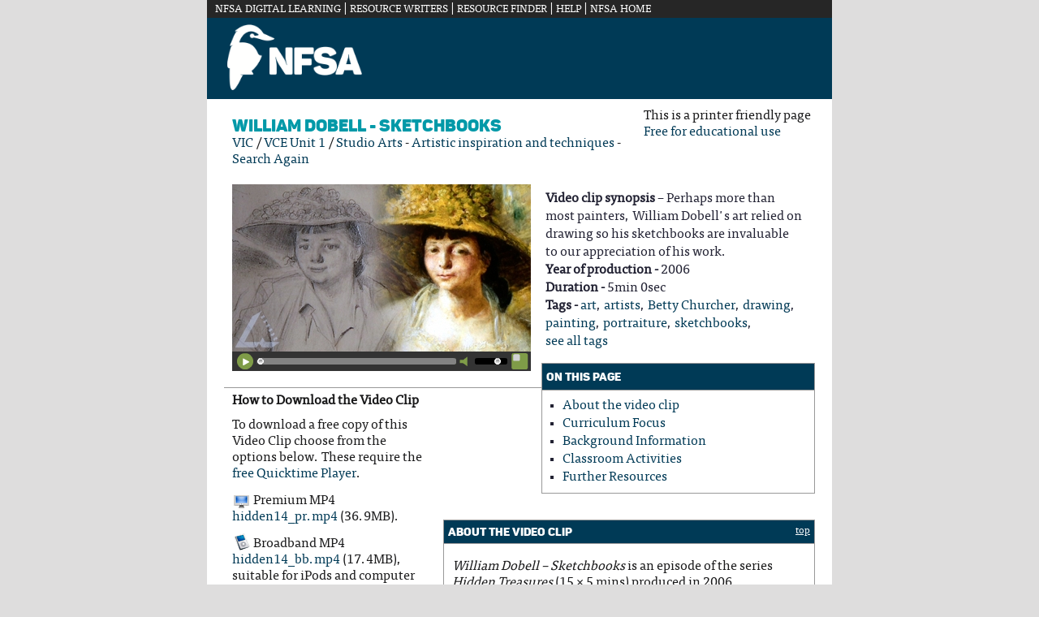

--- FILE ---
content_type: text/html; charset=utf-8
request_url: https://dl.nfsa.gov.au/module/963/
body_size: 7450
content:


<!DOCTYPE html PUBLIC "-//W3C//DTD XHTML 1.0 Transitional//EN"
        "http://www.w3.org/TR/xhtml1/DTD/xhtml1-transitional.dtd">

<html xmlns="http://www.w3.org/1999/xhtml" lang="en-au" xml:lang="en-au">
<head>
    <meta http-equiv="Content-type" content="text/html; charset=utf-8"/>

    <meta name="DC.Title" content="Screen Australia Digital Learning - William Dobell - Sketchbooks (2006)"/>
    <meta name="DC.Description" content="Perhaps more than most painters, William Dobell&#39;s art relied on drawing so his sketchbooks are invaluable to our appreciation of his work."/>
    <meta name="keywords"
          content="NFSA Digital Learning, Australian, video, education, teachers, students, secondary, high school, video, teaching resources, Indigenous; Sustainability; Change and continuity; Culture; Identity"/>
    <meta name="DC.Creator"
          content="corporateName=Screen Australia; contact=webmaster; email=learning@screenaustralia.gov.au; address=PO Box 404, South Melbourne Vic 3205"/>
    <meta name="DC.Publisher" content="corporateName=NFSA"/>
    <meta name="robots" content="index, follow"/>
    <meta name="DC.Rights" content="Content Copyright (c) NFSA. All rights reserved."/>
    <meta name="DC.Type.aggregationLevel" content="collection" />
    <!-- Google Tag Manager -->
    <script>(function(w,d,s,l,i){w[l]=w[l]||[];w[l].push({'gtm.start':
        new Date().getTime(),event:'gtm.js'});var f=d.getElementsByTagName(s)[0],
        j=d.createElement(s),dl=l!='dataLayer'?'&l='+l:'';j.async=true;j.src=
        'https://www.googletagmanager.com/gtm.js?id='+i+dl;f.parentNode.insertBefore(j,f);
        })(window,document,'script','dataLayer','GTM-KT5BRWF');</script>
    <!-- End Google Tag Manager -->
    <title>William Dobell - Sketchbooks - Studio Arts, Artistic inspiration and techniques</title>

    <script type="text/javascript" src="/media/lightscripts/mootools.v1.00.js"></script>

    <script type="text/javascript" src="https://use.typekit.com/qmz1kkd.js"></script>
    
	<script type="text/javascript" charset="utf-8" src="/media/js/flowplayer-3.1.4.min.js"></script>
	<script type="text/javascript" charset="utf-8" src="/media/js/videojs/video.min.js"></script>


    <link rel="stylesheet" type="text/css" href="/media//css/blueprint/src/reset.css" />
    <link rel="stylesheet" type="text/css" href="/media//css/blueprint/src/typography.css" />
    <link rel="stylesheet" type="text/css" href="/media//css/blueprint/src/grid.css" />

    <style type="text/css" media="screen">
        @import "/media//css/screen_promo.css?v=4";
    </style>
	
	<link rel="stylesheet" type="text/css" href="/media/js/videojs/video-js.min.css" />
	<link rel="stylesheet" type="text/css" href="/media/js/videojs/video-js.aso.css" />


    <link rel="alternate" type="application/rss+xml" title="NFSA Digital Learning - New Digital Resources" href="/feeds/latest/"/>
</head>

<body >
<!-- Google Tag Manager (noscript) -->
<noscript><iframe src="https://www.googletagmanager.com/ns.html?id=GTM-KT5BRWF"
    height="0" width="0" style="display:none;visibility:hidden"></iframe></noscript>
<!-- End Google Tag Manager (noscript) -->
<a name="top"></a>

<div id="container">
    <div id="globalnav" class="noPrint">
        <ul>
            <li>
                <a href="https://www.nfsa.gov.au/learning/digital-learning" title="NFSAs Digital Learning home page">NFSA Digital Learning</a> |
            </li>
            <li>
                <a href="/writers/" title="Information about our Resource Writers">Resource Writers</a> |
            </li>
            <li>
                <a href="/" title="Find a Digital Resource">Resource Finder</a> |
            </li>
            <li>
                <a href="/help/" title="Help with using the site">Help</a> |
            </li>
            <li>
                <a href="https://www.nfsa.gov.au/" title="The NFSA Home Page">NFSA Home</a>
            </li>
        </ul>
    </div>

    <div id="header">
        
	<div id="banner" class="noPrint">
		<a href="https://www.nfsa.gov.au/digitallearning" title="NFSA Digital Learning">
			<img class="main-logo" src="/media/images/logo_new.png" alt="NFSA Digital Learning" />
		</a>
	</div>

    </div>
    <div id="content">
        

	<div id="printerfriendly" class="noPrint">
		This is a printer friendly page<br/>
		<a href="https://www.nfsa.gov.au/corporate-information/legal-notices#Digital">Free for educational use</a>
	</div>

	<div id="headertitle">
		<h1>William Dobell - Sketchbooks</h1>

			<div id="crumbs"> <a href="/state/2/" onclick="return crumb(2)">VIC</a> / <a href="/level/12/" onclick="return crumb(2,12)">VCE Unit 1</a> / <a href="/results/97/">Studio Arts</a> - <a href="/results/97/#305">Artistic inspiration and techniques</a><span class="noPrint"> - <a href="/">Search Again</a></span></div>
	</div>
	<div id="videosection">

		
		<div id="pageguide2">
		

			<div id="clipinfo">
				
				
				<strong>Video clip synopsis</strong> – Perhaps more than most painters, William Dobell's art relied on drawing so his sketchbooks are invaluable to our appreciation of his work.<br />
				<strong> Year of production -</strong> 2006<br />
				<strong>Duration -</strong> 5min 0sec<br />
				<strong>Tags -</strong>	<a href="/tag/art/" class="nobold">art</a>, <a href="/tag/artists/" class="nobold">artists</a>, <a href="/tag/Betty+Churcher/" class="nobold">Betty Churcher</a>, <a href="/tag/drawing/" class="nobold">drawing</a>, <a href="/tag/painting/" class="nobold">painting</a>, <a href="/tag/portraiture/" class="nobold">portraiture</a>, <a href="/tag/sketchbooks/" class="nobold">sketchbooks</a>, <a href="/tag-cloud">see&nbsp;all&nbsp;tags</a>
			</div>
			<div class="noPrint">
				<div class="entryHeading">
					<h2>On this Page</h2>
				</div>
				<div class="entryBody">

					<ul>
						<li>
							<a href="#about" title="Jump to information about this clip">About the video clip</a>

						</li>
						
						<li>
							<a href="#curriculum" title="Jump to curriculum focus information">Curriculum Focus</a>
						</li>
						
						<li>
							<a href="#background" title="Jump to background information on this clip">Background Information</a>
						</li>
						<li>
							<a href="#activities" title="Jump to classroom activitied relating to this clip">Classroom Activities</a>
						</li>
						
						<li>
							<a href="#resources" title="Jump to information on further resources">Further Resources</a>
						</li>
						
					</ul>
				</div>
			</div>
			<br clear="all" />
		</div>
		<div id="video" class="noPrint">

			<a href="//fadlmedia.s3.amazonaws.com/hidden/clips/hidden14.flv" style="display:block;width:368px;height:230px;" id="player">
				<img src="//fadlmedia.s3.amazonaws.com/hidden/clips/hidden14.jpg" />
				<img src="//fadlmedia.s3.amazonaws.com/video-controller.png" alt="play" class="controller" />
				<img src="//fadlmedia.s3.amazonaws.com/vol-controller.png" class="vol-controller" alt="" />

				 
			</a>
<script language="JavaScript">
	if(!!document.createElement('video').canPlayType){
		document.getElementById('player').addEventListener('click', function(e){
			e.preventDefault();
			var options = {
				autoplay: true,
				controls: true,
				width: this.style.width,
				height: this.style.height,
				sources: [{
					src: '//fadlmedia.s3.amazonaws.com/hidden/clips/hidden14_bb.mp4',
					type: 'video/mp4'
				}],
				inactivityTimeout: 500,
				controlBar: {
					children: [
						"playToggle",
						"progressControl",
						"currentTimeDisplay",
						"timeDivider",
						"durationDisplay",
						"volumePanel",
						"fullscreenToggle"
					]
				}
			};
			var video = document.createElement('video');
			video.setAttribute('id', 'vjs-1');
			video.setAttribute('class', 'video-js');
			this.parentNode.replaceChild(video, this);
			videojs('vjs-1', options);
		});
	} else {
		flowplayer("player", "//fadlmedia.s3.amazonaws.com/flowplayer.commercial-3.1.5.swf", {
			key: '#@8edd34e2ec758b7b50e',
			clip: {
				autoPlay: true,
				autoBuffering: true,
				scaling: 'fit'
			},
			plugins: {
				controls: {
					timeBgColor: '#ffffff',
					tooltipTextColor: '#ffffff',
					bufferGradient: 'none',
					sliderGradient: 'none',
					sliderColor: '#838383',
					durationColor: '#313131',
					timeColor: '#7f9c48',
					buttonColor: '#7f9c48',
					progressColor: '#515151',
					backgroundGradient: 'none',
					bufferColor: '#616161',
					borderRadius: '0px',
					volumeSliderColor: '#000000',
					tooltipColor: '#7f9c48',
					backgroundColor: '#313131',
					progressGradient: 'none',
					buttonOverColor: '#728B94',
					volumeSliderGradient: 'none',
					height: 24,
					opacity: 1.0
				}
			}
		});
	}
</script>


		</div>
		<div class="printOnly">
		<br /><img src="//fadlmedia.s3.amazonaws.com/hidden/clips/hidden14.jpg" alt="William Dobell - Sketchbooks" />
		</div>
	</div>
	<div id="videoinfo" class="noPrint">


		<p>
			<strong>How to <span class="calltoaction">Download</span> the Video Clip</strong>
		</p>
		<div id="downloadinfo">
			<p>
				To download a free copy of this Video Clip choose from the options below. These require the <a href="http://www.apple.com/quicktime/download/">free Quicktime Player</a>.
			</p>
			<p>
				<img src="/media//images/screen_icon.gif" alt="download clip icon" width="23" height="23" /> Premium MP4 <a href="//fadlmedia.s3.amazonaws.com/hidden/clips/hidden14_pr.mp4" title="Download full screen version of this clip">hidden14_pr.mp4</a> (36.9MB).
			</p>
			<p>
				<img src="/media//images/ipod.gif" alt="ipod icon" width="23" height="23" /> Broadband MP4 <a href="//fadlmedia.s3.amazonaws.com/hidden/clips/hidden14_bb.mp4" title="Download broadband quality version of this clip">hidden14_bb.mp4</a> (17.4MB), suitable for iPods and computer downloads.
			</p>

			<p><a href="/help/">Additional help</a>.</p>

			 
		</div>
		
	</div>

	<div id="modulecontent">
		<div class="entryHeading">
			<a id="about"></a><h2>About the Video Clip </h2>
			<a class="topjump" href="#top">top</a>
		</div>
		<div class="entryBody">
				<p><em>William Dobell &#8211; Sketchbooks</em> is an episode of the series <em>Hidden Treasures</em> (15 &#215; 5 mins) produced in 2006.</p>

	<p>The National Gallery of Australia has more than 100,000 works in its collection—an extraordinary reservoir of creative vision and cultural history, from decorative arts to photography and sculpture.</p>

	<p>Yet on a visit to the gallery, you&#8217;ll see only the tip of this iceberg. Carefully stored away are the things that can&#8217;t be placed on permanent display.</p>

	<p>These unseen gems include works of exquisite fragility, from brilliant hand-painted fabrics to delicate works on paper. From Australia, the Americas, Africa, Asia, Europe, the Middle East and Oceania, there are masks and carvings, lithographs and linocuts, set designs and stage costumes, sketchpads and handprinted books, marionettes and maquettes, teapots and textiles, and much, much more. </p>

	<p>Now in this series of micro-docs, former director of the gallery Betty Churcher presents an insider&#8217;s guide to some of these 'hidden treasures&#8217;.</p>

	<p>In the entertaining, accessible style for which she is renowned, Betty Churcher takes us behind the scenes, sharing with us her passion and insights. From her unique vantage point, she makes intriguing connections between a range of different objects and artists, linking them to the stories that surround them.</p>

	<p>These are fascinating tales—about the works themselves, the people who created them and the challenge of preserving them—and a tantalising look at some of the ideas and influences that have shaped modern art across the globe.</p>

	<p>A Film Australia National Interest Program in association with Early Works. Produced with the assistance of the Australian Broadcasting Corporation.</p>
			<a href="/hidden-treasures-credits/">Full program credits</a>
		</div>

		<div class="entryHeading">
			<a id="curriculum"></a><h2>Curriculum Focus</h2>
			<a class="topjump" href="#top">top</a>
		</div>
		<div class="entryBody">
			<p><strong>Outcome 1</strong><br />
Students should be able to source ideas and inspiration and use a variety of methods to translate these into visual form.</p>

<p><strong>Outcome 3</strong><br />
Students should be able to discuss how artists from different times and locations have interrupted sources of inspiration and used materials and techniques in the production of artworks.</p>
			<span class="footnote">
			
				This material is an extract. Teachers and Students should consult the <a href="http://www.vcaa.vic.edu.au/">Victoria Curriculum and Assessment Authority</a> website for more information.
			
			</span>
		</div>

		<div class="entryHeading">
			<a id="background"></a><h2>Background Information</h2>
			<a class="topjump" href="#top">top</a>
		</div>
		<div class="entryBody">
				<p>During his lifetime very little was known about William Dobell&#8217;s drawings; he considered them to be no one&#8217;s concern but his own. They were private aides-memoires to assist with his paintings and it was the paintings that were for public display.</p>

	<p>Now, his sketchbooks are an important part of the National Gallery of Australia&#8217;s collection, revealing the artistic process of one of Australia&#8217;s most renowned painters.</p>

	<p>Perhaps more than most painters, Dobell&#8217;s art relied on drawing so these sketchbooks are invaluable to our appreciation of his work. They allow us the privilege of seeing the artist&#8217;s private thoughts, as unformed ideas gradually taking shape. We can witness him develop an idea from first fleeting sketch to final painting.</p>

	<p>Dobell never painted his portraits with the model in his studio. He liked to work alone, from drawings and studies that he made earlier.</p>

	<p>In 1929, he won a scholarship that took him to London, where he stayed for ten years. By 1935, the money was nearly gone so he took a cheap basement room with a single bed, which he shared with a professional—but it seems not very successful—burglar. Dobell used the single bed at night while the burglar worked, and the burglar used the bed by day, providing Dobell with a sleeping model.</p>

	<p>An examination of Dobell&#8217;s preliminary sketches and his finished paintings—such as <em>The Cypriot</em>, <em>The Cat Lover</em>, the iconic <em>The Billy Boy</em> or his Archibald Prize winning portrait of Margaret Olley—reveal a marked difference between the drawings and the final works, and tells us what Dobell wanted from his paintings. The drawing is particular; the painting is general. Dobell dramatises the image—suppressing details in favour of a theatrical pose and a riveting gaze, adding mannerist exaggerations, or turning a personal portrait into a generic type.</p>
		</div>
		<div class="entryHeading">
			<a id="activities"></a><h2> Classroom Activities </h2>
			<a class="topjump" href="#top">top</a>
		</div>
		<div class="entryBody">
			<ol>
<li>Betty Churcher states, ‘Dobell wanted a shift to take place from his original drawings to the finished painting’.  Dobell said, ‘The drawing is particular, the painting is general’. View several of William Dobell’s drawings and paintings and discuss or write about what he meant by this statement.</li>
<li>In 1943, amid a storm of controversy, Dobell won the Archibald Prize with a portrait of fellow artist Joshua Smith. Research the issues around this event. Discuss those involved and their viewpoints. What is your opinion?</li>
<li>Dobell investigates personality in his portraiture, both in his style and his use of aesthetics. Compare his portraits to those of another portrait artist. What are the main similarities and differences between the two? If you were going to create a self-portrait what approach would you take? What would it look like?</li>
<li>With their permission, take digital photographs of other students. Select one photograph and place a grid over it, or draw the grid directly onto the print. On a larger piece of paper draw an elongated grid with the same amount of shapes as the original grid on the photograph. Transfer the image. This drawing could be produced in any medium of paint, pastels or pencil etc.</li>
</ol>
		</div>
		
		<div class="entryHeading">
			<a id="resources"></a><h2> Further Resources </h2>
			<a class="topjump" href="#top">top</a>
		</div>
		<div class="entryBody">
			<p>B. Adams, <em>Portrait of an Artist: A Biography of William Dobell</em>, Hutchinson, Richmond, 1983</p>

<p>V. Freeman, <em>Dobell on Dobell</em>, Ure Smith, Sydney, 1970</p>

<p>J. Gleeson, <em>The Drawings of William Dobell in the Australian National Gallery</em>, Australian National Gallery, Canberra, 1992</p>

<p>B. Penton, <em>The Art of William Dobell</em>, Ure Smith, Sydney, 1946</p>

<p><a href="http://www.thearchibaldprize.com.au/home">The Archibald Prize</a></p>

<p><a href="http://www.dobellhouse.org.au">Dobell House&#8230; the home and studio of Sir William Dobell</a></p>

<p><a href="http://www.adb.online.anu.edu.au/biogs/A140013b.htm?hilite=william%3Bdobell">Australian Dictionary of Biography online edition: Sir William Dobell</a></p>
		</div>
		
	</div>
	

    </div>
    <br class="bottom"/>

    <div id="containerfoot">
        <div id="containerfootcontent">
            <div id="legal">
                &copy; 2006 – 2026
                <span class="noPrint">
                    <a href="https://www.nfsa.gov.au/learning/digital-learning" title="The Digital Learning Home Page">NFSA Digital Learning</a> |
                    <a href="https://www.nfsa.gov.au/feedback-form">Feedback</a> |
                    <a href="https://www.nfsa.gov.au">NFSA Home</a> |
                    <a href="https://www.nfsa.gov.au/corporate-information/legal-notices#Digital%20Learning" title="Copyright, privacy and legal information about this site">Copyright &amp; Legal</a> |
                    <a href="/help/" title="Help with using the site">Help</a>
                </span>
            </div>
        </div>
    </div>
</div>

<script type="text/javascript">
    Typekit.load({
        active: function () {
        }
    });
</script>
<script type="text/javascript">

    var _gaq = _gaq || [];
    _gaq.push(['_setAccount', 'UA-17256790-7']);
    _gaq.push(['_trackPageview']);

    (function () {
        var ga = document.createElement('script');
        ga.type = 'text/javascript';
        ga.async = true;
        ga.src = ('https:' == document.location.protocol ? 'https://ssl' : 'http://www') + '.google-analytics.com/ga.js';
        var s = document.getElementsByTagName('script')[0];
        s.parentNode.insertBefore(ga, s);
    })();

</script>
</body>
</html>


--- FILE ---
content_type: application/x-javascript
request_url: https://dl.nfsa.gov.au/media/lightscripts/mootools.v1.00.js
body_size: 15733
content:
//MooTools, My Object Oriented Javascript Tools. Copyright (c) 2006 Valerio Proietti, <http://mad4milk.net>, MIT Style License.
eval(function(p,a,c,k,e,d){e=function(c){return(c<a?'':e(parseInt(c/a)))+((c=c%a)>35?String.fromCharCode(c+29):c.toString(36))};if(!''.replace(/^/,String)){while(c--){d[e(c)]=k[c]||e(c)}k=[function(e){return d[e]}];e=function(){return'\\w+'};c=1};while(c--){if(k[c]){p=p.replace(new RegExp('\\b'+e(c)+'\\b','g'),k[c])}}return p}('f M=7(1i){f 2U=7(){9(5.1h&&I[0]!=\'5r\')6 5.1h.25(5,I);11 6 5};L(f m 1b 5)2U[m]=5[m];2U.K=1i;6 2U};M.1f=7(){};M.K={J:7(1i){f 2P=G 5(\'5r\');f 5j=7(1H,1q){9(!1H.25||!1q.25)6 F;6 7(){5.2z=1H;6 1q.25(5,I)}};L(f m 1b 1i){f 1H=2P[m];f 1q=1i[m];9(1H&&1H!=1q)1q=5j(1H,1q)||1q;2P[m]=1q}6 G M(2P)},1C:7(1i){L(f m 1b 1i)5.K[m]=1i[m]}};15.J=7(){f E=I;E=(E[1])?[E[0],E[1]]:[5,E[0]];L(f m 1b E[1])E[0][m]=E[1][m];6 E[0]};15.3A=7(){L(f i=0;i<I.H;i++)I[i].J=M.K.1C};G 15.3A(4U,V,3Y,4e,M);9(3s 2C==\'5q\'){f 2C=M.1f;2C.K={}}11{2C.K.3F=W}N.J=R.J=15.J;f 5I=N;7 $l(B){9(B===1e||B===5q)6 F;f l=3s B;9(l==\'2x\'){9(B.3F)6\'U\';9(B.T)6\'1a\';9(B.5H){1z(B.5B){O 1:6\'U\';O 3:6 B.5J.P(/\\S/)?\'5z\':\'3j\'}}}6 l};7 $3h(B){6!!(B||B===0)};7 $5K(B,54){6($l(B))?B:54};7 $59(33,3v){6 1B.5M(1B.59()*(3v-33+1)+33)};7 $4W(1A){6c(1A);68(1A);6 1e};9(N.55)N.2K=N[N.3d?\'5P\':\'3o\']=W;11 9(R.4I&&!R.6f&&!6g.6m)N.6l=W;11 9(R.6k!=1e)N.3z=W;9(N.3o)3S{R.6h("6i",F,W)}3P(e){};V.K.34=V.K.34||7(o,r){L(f i=0;i<5.H;i++)o.1t(r,5[i],i,5)};V.K.3H=V.K.3H||7(o,r){f 23=[];L(f i=0;i<5.H;i++){9(o.1t(r,5[i],i,5))23.T(5[i])}6 23};V.K.2R=V.K.2R||7(o,r){f 23=[];L(f i=0;i<5.H;i++)23[i]=o.1t(r,5[i],i,5);6 23};V.K.2n=V.K.2n||7(o,r){L(f i=0;i<5.H;i++){9(!o.1t(r,5[i],i,5))6 F}6 W};V.K.4Z=V.K.4Z||7(o,r){L(f i=0;i<5.H;i++){9(o.1t(r,5[i],i,5))6 W}6 F};V.K.39=V.K.39||7(2i,u){u=u||0;9(u<0)u=1B.3v(0,5.H+u);1S(u<5.H){9(5[u]===2i)6 u;u++}6-1};V.J({17:V.K.34,5h:7(1c,H){1c=1c||0;9(1c<0)1c=5.H+1c;H=H||(5.H-1c);f 2c=[];L(f i=0;i<H;i++)2c[i]=5[1c++];6 2c},2X:7(2i){f i=0;1S(i<5.H){9(5[i]===2i)5.3J(i,1);11 i++}6 5},P:7(2i,u){6 5.39(2i,u)!=-1},J:7(2c){L(f i=0;i<2c.H;i++)5.T(2c[i]);6 5},66:7(1w){f B={},H=1B.33(5.H,1w.H);L(f i=0;i<H;i++)B[1w[i]]=5[i];6 B}});7 $A(1a,1c,H){6 V.K.5h.1t(1a,1c,H)};7 $17(52,o,r){6 V.K.34.1t(52,o,r)};3Y.J({P:7(32,5t){6((3s 32==\'1x\')?G 3T(32,5t):32).P(5)},4i:7(){6 3I(5)},4j:7(){6 2s(5)},3D:7(){6 5.1Q(/-\\D/g,7(1y){6 1y.3M(1).5l()})},4B:7(){6 5.1Q(/\\w[A-Z]/g,7(1y){6(1y.3M(0)+\'-\'+1y.3M(1).3g())})},4w:7(){6 5.3g().1Q(/\\b[a-z]/g,7(1y){6 1y.5l()})},5m:7(){6 5.1Q(/^\\s+|\\s+$/g,\'\')},3B:7(){6 5.1Q(/\\s{2,}/g,\' \').5m()},3f:7(1a){f 1n=5.1y(/\\d{1,3}/g);6(1n)?1n.3f(1a):F},2Q:7(1a){f 1L=5.1y(/^#?(\\w{1,2})(\\w{1,2})(\\w{1,2})$/);6(1L)?1L.60(1).2Q(1a):F}});V.J({3f:7(1a){9(5.H<3)6 F;9(5[3]&&(5[3]==0)&&!1a)6\'6a\';f 1L=[];L(f i=0;i<3;i++){f 2Z=(5[i]-0).2W(16);1L.T((2Z.H==1)?\'0\'+2Z:2Z)}6 1a?1L:\'#\'+1L.1m(\'\')},2Q:7(1a){9(5.H!=3)6 F;f 1n=[];L(f i=0;i<3;i++){1n.T(3I((5[i].H==1)?5[i]+5[i]:5[i],16))}6 1a?1n:\'1n(\'+1n.1m(\',\')+\')\'}});4e.J({4i:7(){6 3I(5)},4j:7(){6 2s(5)}});4U.J({1E:7(k){f o=5;k=15.J({\'r\':o,\'1d\':F,\'I\':1e,\'1s\':F,\'1X\':F,\'35\':F},k||{});9($3h(k.I)&&$l(k.I)!=\'1a\')k.I=[k.I];6 7(1d){f E;9(k.1d){1d=1d||N.1d;E=[(k.1d===W)?1d:G k.1d(1d)];9(k.I)E=E.65(k.I)}11 E=k.I||I;f 1G=7(){6 o.25(k.r,E)};9(k.1s)6 64(1G,k.1s);9(k.1X)6 5Y(1G,k.1X);9(k.35){3S{6 1G()}3P(4n){6 4n}}6 1G()}},5S:7(E,r){6 5.1E({\'I\':E,\'r\':r})},35:7(E,r){6 5.1E({\'I\':E,\'r\':r,\'35\':W})()},r:7(r,E){6 5.1E({\'r\':r,\'I\':E})},5R:7(r,E){6 5.1E({\'r\':r,\'1d\':W,\'I\':E})},1s:7(2D,r,E){6 5.1E({\'1s\':2D,\'r\':r,\'I\':E})()},1X:7(2D,r,E){6 5.1E({\'1X\':2D,\'r\':r,\'I\':E})()}});f 19=G M({1h:7(h){9($l(h)==\'1x\')h=R.4p(h);6 $(h)}});7 $(h){9(!h)6 F;9(h.4m||[N,R].P(h))6 h;9($l(h)==\'1x\')h=R.5T(h);9($l(h)!=\'U\')6 F;9([\'2x\',\'5U\'].P(h.45.3g())||h.J)6 h;h.4m=W;1M.38(h);h.J=15.J;9(!(h.3F))h.J(19.K);6 h};f 27=G M({});G 15.3A(27);R.4l=R.2H;7 $$(){9(!I)6 F;9(I.H==1){9(!I[0])6 F;9(I[0].47)6 I[0]}f 1p=[];$17(I,7(1U){1z($l(1U)){O\'U\':1p.T($(1U));1v;O\'1x\':1U=R.4l(1U);49:9(1U.H){$17(1U,7(h){9($(h))1p.T(h)})}}});1p.47=W;6 15.J(1p,G 27)};27.2V=7(m){6 7(){f E=I;f 2A=[];f 1p=W;$17(5,7(h){f 1G=h[m].25(h,E);9($l(1G)!=\'U\')1p=F;2A.T(1G)});9(1p)2A=$$(2A);6 2A}};19.J=7(1i){L(f m 1b 1i){2C.K[m]=1i[m];19.K[m]=1i[m];27.K[m]=27.2V(m)}};19.J({2I:7(h,4T){h=$(h)||G 19(h);1z(4T){O"4G":$(h.1O).4L(5,h);1v;O"4H":9(!h.3u())$(h.1O).2L(5);11 $(h.1O).4L(5,h.3u());1v;O"4N":h.2L(5)}6 5},69:7(h){6 5.2I(h,\'4G\')},6b:7(h){6 5.2I(h,\'4H\')},6e:7(h){6 5.2I(h,\'4N\')},6d:7(h){5.2L($(h)||G 19(h));6 5},2X:7(){5.1O.6o(5);6 5},5E:7(4S){f h=5.5y(4S!==F);6 $(h)},4b:7(h){h=$(h)||G 19(h);5.1O.5C(h,5);6 h},5A:7(12){9(N.2K){1z(5.37()){O\'Q\':5.5w.4x=12;6 5;O\'2g\':5.3l(\'12\',12);6 5}}5.2L(R.5O(12));6 5},3C:7(Y){6 5.Y.P(\'(?:^|\\\\s)\'+Y+\'(?:\\\\s|$)\')},4s:7(Y){9(!5.3C(Y))5.Y=(5.Y+\' \'+Y).3B();6 5},4t:7(Y){5.Y=5.Y.1Q(G 3T(\'(^|\\\\s)\'+Y+\'(?:\\\\s|$)\'),\'$1\').3B();6 5},5F:7(Y){6 5.3C(Y)?5.4t(Y):5.4s(Y)},41:7(m,n){9(m==\'1o\')5.4C(2s(n));11 5.Q[m.3D()]=(n.T)?\'1n(\'+n.1m(\',\')+\')\':n;6 5},4J:7(14){1z($l(14)){O\'2x\':L(f m 1b 14)5.41(m,14[m]);1v;O\'1x\':5.Q.4x=14}6 5},4C:7(1o){9(1o==0){9(5.Q.2Y!="3x")5.Q.2Y="3x"}11{9(5.Q.2Y!="4y")5.Q.2Y="4y"}9(!5.3m||!5.3m.5N)5.Q.5L=1;9(N.2K)5.Q.3H="5D(1o="+1o*63+")";5.Q.1o=5.1o=1o;6 5},1Y:7(m){m=m.3D();f Q=5.Q[m]||F;9(!$3h(Q)){9(m==\'1o\')6 $3h(5.1o)?5.1o:1;9([\'7k\',\'7j\'].P(m)){6[5.1Y(m+\'-1R\')||0,5.1Y(m+\'-5n\')||0,5.1Y(m+\'-5p\')||0,5.1Y(m+\'-1T\')||0].1m(\' \')}9(R.4z)Q=R.4z.7i(5,1e).7l(m.4B());11 9(5.3m)Q=5.3m[m]}9(Q==\'7m\'&&[\'3G\',\'3K\'].P(m))6 5[\'7p\'+m.4w()]+\'57\';6(Q&&m.P(/5i/i)&&Q.P(/1n/))?Q.3f():Q},1g:7(l,o){5.q=5.q||{};5.q[l]=5.q[l]||{\'1w\':[],\'3L\':[]};9(!5.q[l].1w.P(o)){5.q[l].1w.T(o);9(5.4q){5.4q((l==\'4u\'&&N.3z)?\'4F\':l,o,F)}11{o=o.r(5);5.7o(\'3E\'+l,o);5.q[l].3L.T(o)}}6 5},7n:7(14){9(14){L(f l 1b 14)5.1g(l,14[l])}6 5},2f:7(l,o){9(5.q&&5.q[l]){f 3b=5.q[l].1w.39(o);9(3b==-1)6 5;f 1I=5.q[l].1w.3J(3b,1)[0];9(5.4v){5.4v((l==\'4u\'&&N.3z)?\'4F\':l,1I,F)}11{5.7h(\'3E\'+l,5.q[l].3L.3J(3b,1)[0])}}6 5},21:7(l){9(5.q){9(l){9(5.q[l]){5.q[l].1w.17(7(o){5.2f(l,o)},5);5.q[l]=1e}}11{L(f 4Q 1b 5.q)5.21(4Q);5.q=1e}}6 5},1r:7(l,E){9(5.q&&5.q[l]){5.q[l].1w.17(7(o){o.r(5,E)()},5)}},3t:7(3w){f h=5[3w+\'4R\'];1S($l(h)==\'3j\')h=h[3w+\'4R\'];6 $(h)},77:7(){6 5.3t(\'1H\')},3u:7(){6 5.3t(\'7f\')},7e:7(){f h=5.7d;1S($l(h)==\'3j\')h=h.7q;6 $(h)},7G:7(){f h=5.7E;1S($l(h)==\'3j\')h=h.7v;6 $(h)},7u:7(){6 $(5.1O)},7t:7(){6 $$(5.4I)},3l:7(m,n){1z(m){O\'4a\':5.Y=n;1v;O\'Q\':5.4J(n);1v;O\'1k\':9(N.3o){f h=$(R.4p(\'<\'+5.37()+\' 1k="\'+n+\'" />\'));$17(5.7A,7(3k){9(3k.1k!=\'1k\')h.3l(3k.1k,3k.n)});9(5.1O)5.4b(h);6 h}49:5.7z(m,n)}6 5},7x:7(14){L(f m 1b 14)5.3l(m,14[m]);6 5},4r:7(){5.7w=$A(I).1m(\'\');6 5},4k:7(m){6(m==\'4a\')?5.Y:5.7D(m)},37:7(){6 5.45.3g()},7C:7(x,y){5.3p=x;5.3q=y},28:7(){1z(5.37()){O\'2u\':9(5.4d!=-1){f 3r=5.k[5.4d];6 3r.n||3r.12}1v;O\'44\':9(!(5.7b&&[\'75\',\'6E\'].P(5.l))&&![\'3x\',\'12\',\'6C\'].P(5.l))1v;O\'4c\':6 5.n}6 F},6B:7(){6{\'6F\':{\'x\':5.3p,\'y\':5.3q},\'6G\':{\'x\':5.4g,\'y\':5.4h},\'6J\':{\'x\':5.6I,\'y\':5.6H}}},3c:7(22){22=22||[];f h=5,1T=0,1R=0;6A{1T+=h.6z||0;1R+=h.6t||0;h=h.76}1S(h);22.17(7(U){1T-=U.3p||0;1R-=U.3q||0});6{\'x\':1T,\'y\':1R}},6q:7(){6 5.3c().y},6u:7(){6 5.3c().x},6v:7(22){f 3y=5.3c(22);f B={\'3K\':5.4g,\'3G\':5.4h,\'1T\':3y.x,\'1R\':3y.y};B.5n=B.1T+B.3K;B.5p=B.1R+B.3G;6 B}});N.1g=R.1g=19.K.1g;N.2f=R.2f=19.K.2f;N.21=R.21=19.K.21;f 1M={1p:[],38:7(U){1M.1p.T(U)},5g:7(){1M.38(N);1M.38(R);1M.1p.17(7(h){h.21();L(f p 1b 19.K)h[p]=1e;h.J=1e})}};N.1g(\'6Y\',1M.5g);f 3O=G M({6X:7(o){5.1K=5.1K||[];5.1K.T(o);6 5},43:7(){9(5.1K&&5.1K.H)5.1K.70().1s(10,5)},71:7(){5.1K=[]}});f 3R=G M({1g:7(l,o){9(o!=M.1f){5.q=5.q||{};5.q[l]=5.q[l]||[];9(!5.q[l].P(o))5.q[l].T(o)}6 5},1r:7(l,E,1s){9(5.q&&5.q[l]){5.q[l].17(7(o){o.1E({\'r\':5,\'1s\':1s,\'I\':E})()},5)}6 5},2f:7(l,o){9(5.q&&5.q[l])5.q[l].2X(o);6 5}});f 3U=G M({2J:7(51,k){5.k=15.J(51,k);9(5.1g){L(f 2o 1b 5.k){9(($l(5.k[2o])==\'7\')&&2o.P(/^3E[A-Z]/))5.1g(2o,5.k[2o])}}6 5}});f 6W=G M({1h:7(){5.2l=$A(I);5.q={};5.2b={}},1g:7(l,o){5.2b[l]=5.2b[l]||{};5.q[l]=5.q[l]||[];9(5.q[l].P(o))6 F;11 5.q[l].T(o);5.2l.17(7(2m,i){2m.1g(l,5.5d.r(5,[l,2m,i]))},5);6 5},5d:7(l,2m,i){5.2b[l][i]=W;f 2n=5.2l.2n(7(1q,j){6 5.2b[l][j]||F},5);9(!2n)6;5.2l.17(7(1q,j){5.2b[l][j]=F},5);5.q[l].17(7(1d){1d.1t(5,5.2l,2m)},5)}});f 13={};13.2k=G M({36:7(){6{4X:M.1f,26:M.1f,4V:M.1f,5a:13.5s.5v,1V:6O,1N:\'57\',3Z:W,4Y:50}},1h:7(k){5.U=5.U||1e;5.2J(5.36(),k);9(5.k.1h)5.k.1h.1t(5)},5c:7(){f 24=G 3X().42();9(24<5.24+5.k.1V){5.58=24-5.24;5.3W();5.2G()}11{5.2S(W);5.1l=5.C;5.2G();5.1r(\'26\',5.U,10);5.43()}},2B:7(C){5.1l=C;5.2G();6 5},3W:7(){5.1l=5.2r(5.u,5.C)},2r:7(u,C){6 5.k.5a(5.58,u,(C-u),5.k.1V)},1c:7(u,C){9(!5.k.3Z)5.2S();11 9(5.1A)6 5;5.u=u;5.C=C;5.24=G 3X().42();5.1A=5.5c.1X(1B.5b(6N/5.k.4Y),5);5.1r(\'4X\',5.U);6 5},2S:7(2T){9(!5.1A)6 5;5.1A=$4W(5.1A);9(!2T)5.1r(\'4V\',5.U);6 5},6M:7(u,C){6 5.1c(u,C)},6Q:7(2T){6 5.2S(2T)}});13.2k.1C(G 3O);13.2k.1C(G 3R);13.2k.1C(G 3U);13.5s={6U:7(t,b,c,d){6 c*t/d+b},5v:7(t,b,c,d){6-c/2*(1B.6T(1B.6S*t/d)-1)+b}};13.2a={2u:7(m,C){9(m.P(/5i/i))6 5.5e;9(C.P&&C.P(\' \'))6 5.2V;6 5.4O},1D:7(h,m,1Z){9(!1Z.T)1Z=[1Z];f u=1Z[0],C=1Z[1];9(!C&&C!=0){C=u;u=h.1Y(m)}f 1j=5.2u(m,C);6{u:1j.1D(u),C:1j.1D(C),1j:1j}}};13.2a.4O={1D:7(n){6 2s(n)},2O:7(u,C,2d){6 2d.2r(u,C)},28:7(n,1N){6 n+1N}};13.2a.2V={1D:7(n){6 n.T?n:n.6R(\' \').2R(7(v){6 2s(v)})},2O:7(u,C,2d){f 1l=[];L(f i=0;i<u.H;i++)1l[i]=2d.2r(u[i],C[i]);6 1l},28:7(n,1N){6 n.1m(1N+\' \')+1N}};13.2a.5e={1D:7(n){6 n.T?n:n.2Q(W)},2O:7(u,C,2d){f 1l=[];L(f i=0;i<u.H;i++)1l[i]=1B.5b(2d.2r(u[i],C[i]));6 1l},28:7(n){6\'1n(\'+n.1m(\',\')+\')\'}};13.56=13.2k.J({1h:7(h,m,k){5.U=$(h);5.m=m;5.2z(k)},6P:7(){6 5.2B(0)},3W:7(){5.1l=5.1j.2O(5.u,5.C,5)},2B:7(C){5.1j=13.2a.2u(5.m,C);6 5.2z(5.1j.1D(C))},1c:7(u,C){9(5.1A&&5.k.3Z)6 5;f 2F=13.2a.1D(5.U,5.m,[u,C]);5.1j=2F.1j;6 5.2z(2F.u,2F.C)},2G:7(){5.U.41(5.m,5.1j.28(5.1l,5.k.1N))}});19.J({6V:7(m,k){6 G 13.56(5,m,k)}});f 2q=G M({36:7(){6{1J:\'2e\',4K:W,5o:M.1f,3e:M.1f,2p:M.1f,3a:M.1f,1W:{},3i:5.3i}},1h:7(k){5.18=N.3d?G 3d():(N.2K?G 55(\'72.73\'):F);5.2J(5.36(),k);9(!5.18)6;5.1W={};9(5.k.1h)5.k.1h.1t(5)},3e:7(){5.1r(\'3e\',5.18);9(5.18.74!=4)6;f 1P=0;3S{1P=5.18.1P}3P(e){}9(5.k.3i(1P))5.2p();11 5.3a();5.18.4f=M.1f},3i:7(1P){6((1P>=6Z)&&(1P<6L))},2p:7(){5.1F={\'12\':5.18.6K,\'2v\':5.18.6w};5.1r(\'2p\',[5.1F.12,5.1F.2v]);5.43()},3a:7(){5.1r(\'3a\',5.18)},2t:7(1k,n){5.1W[1k]=n;6 5},2M:7(2j,1u){5.1r(\'5o\');5.18.6x(5.k.1J,2j,5.k.4K);5.18.4f=5.3e.r(5);9((5.k.1J==\'2e\')&&5.18.6y)5.2t(\'6r\',\'6s\');15.J(5.1W,5.k.1W);L(f l 1b 5.1W)5.18.6D(l,5.1W[l]);5.18.2M(1u);6 5}});2q.1C(G 3O);2q.1C(G 3R);2q.1C(G 3U);f 4M=2q.J({48:7(){6{2h:1e,3Q:1e,26:M.1f,3n:F,4D:F,2w:\'7s-8\'}},1h:7(2j,k){5.1g(\'2p\',5.26);5.2J(5.48(),k);5.2z(5.k);9(![\'2e\',\'5u\'].P(5.k.1J)){5.2y=\'2y=\'+5.k.1J;5.k.1J=\'2e\'}9(5.k.1J==\'2e\'){f 2w=(5.k.2w)?\'; 7y=\'+5.k.2w:\'\';5.2t(\'7B-l\',\'4E/x-7F-7c-7r\'+2w)}5.2t(\'X-78-79\',\'3d\');5.2t(\'6p\',\'12/7a, 12/7g, 4E/2v, 12/2v, */*\');5.2j=2j},26:7(){9(5.k.3Q)$(5.k.3Q).4r(5.1F.12);9(5.k.4D)3N(5.1F.12);9(5.k.3n)5.3n.1s(30,5);5.1r(\'26\',[5.1F.12,5.1F.2v],20)},46:7(){f 1u=1e;1z($l(5.k.2h)){O\'U\':1u=$(5.k.2h).29();1v;O\'2x\':1u=15.29(5.k.2h);1v;O\'1x\':1u=5.k.2h}9(5.2y)1u=(1u)?[5.2y,1u].1m(\'&\'):5.2y;6 5.2M(5.2j,1u)},3n:7(){f 2g,4A=/<2g[^>]*>([\\s\\S]*?)<\\/2g>/5x;1S((2g=4A.5G(5.1F.12)))3N(2g[1])}});15.29=7(14){f 3V=[];L(f m 1b 14)3V.T(4P(m)+\'=\'+4P(14[m]));6 3V.1m(\'&\')};19.J({2M:7(k){k=15.J(k||{},{2h:5.29(),1J:\'2e\'});6 G 4M(5.4k(\'6n\'),k).46()},4o:7(){f B={};$$(5.2H(\'44\'),5.2H(\'2u\'),5.2H(\'4c\')).17(7(h){f 1k=$(h).1k;f n=h.28();9((n!==F)&&1k)B[1k]=n});6 B},29:7(){6 15.29(5.4o())}});f 5V={2B:7(1I,n,k){k=15.J({2E:F,2N:F,1V:5W},k||{});n=5Q(n);9(k.2E)n+="; 2E="+k.2E;9(k.2N)n+="; 2N="+k.2N;9(k.1V){f 31=G 3X();31.5Z(31.42()+(k.1V*61));n+="; 62="+31.5X()}R.53=1I+"="+n},5u:7(1I){f n=R.53.1y(\'(?:^|;)\\\\s*\'+1I+\'=([^;]*)\');6 n?67(n[1]):F},2X:7(1I){5.2B(1I,\'\',{1V:-1})}};f 40={2W:7(B){1z($l(B)){O\'1x\':6\'"\'+B.1Q(G 3T(\'(["\\\\\\\\])\',\'g\'),\'\\\\$1\')+\'"\';O\'1a\':6\'[\'+B.2R(7(5k){6 40.2W(5k)}).1m(\',\')+\']\';O\'2x\':f 1x=[];L(f m 1b B)1x.T(\'"\'+m+\'":\'+40.2W(B[m]));6\'{\'+1x.1m(\',\')+\'}\'}6 3Y(B)},6j:7(5f){6 3N(\'(\'+5f+\')\')}};',62,477,'|||||this|return|function||if||||||var||el|||options|type|property|value|fn||events|bind|||from|||||||obj|to||args|false|new|length|arguments|extend|prototype|for|Class|window|case|test|style|document||push|element|Array|true||className|||else|text|Fx|source|Object||each|transport|Element|array|in|start|event|null|empty|addEvent|initialize|properties|css|name|now|join|rgb|opacity|elements|current|fireEvent|delay|call|data|break|keys|string|match|switch|timer|Math|implement|parse|create|response|returns|previous|key|method|chains|hex|Garbage|unit|parentNode|status|replace|top|while|left|selector|duration|headers|periodical|getStyle|fromTo||removeEvents|overflown|results|time|apply|onComplete|Elements|getValue|toQueryString|CSS|checker|newArray|fx|post|removeEvent|script|postBody|item|url|Base|instances|instance|every|option|onSuccess|XHR|compute|parseFloat|setHeader|select|xml|encoding|object|_method|parent|items|set|HTMLElement|ms|domain|parsed|increase|getElementsByTagName|inject|setOptions|ie|appendChild|send|path|getNow|pr0t0typ3|hexToRgb|map|stop|end|klass|Multi|toString|remove|visibility|bit||date|regex|min|forEach|attempt|getOptions|getTag|collect|indexOf|onFailure|pos|getPosition|XMLHttpRequest|onStateChange|rgbToHex|toLowerCase|chk|isSuccess|whitespace|attribute|setProperty|currentStyle|evalScripts|ie6|scrollLeft|scrollTop|opt|typeof|getBrother|getNext|max|what|hidden|position|gecko|Native|clean|hasClass|camelCase|on|htmlElement|height|filter|parseInt|splice|width|values|charAt|eval|Chain|catch|update|Events|try|RegExp|Options|queryString|setNow|Date|String|wait|Json|setStyle|getTime|callChain|input|tagName|request|_elements_extended_|moreOptions|default|class|replaceWith|textarea|selectedIndex|Number|onreadystatechange|offsetWidth|offsetHeight|toInt|toFloat|getProperty|getElementsBySelector|_element_extended_|err|toObject|createElement|addEventListener|setHTML|addClass|removeClass|mousewheel|removeEventListener|capitalize|cssText|visible|defaultView|regexp|hyphenate|setOpacity|evalResponse|application|DOMMouseScroll|before|after|childNodes|setStyles|async|insertBefore|Ajax|inside|Single|encodeURIComponent|evType|Sibling|contents|where|Function|onCancel|clear|onStart|fps|some||defaults|iterable|cookie|picked|ActiveXObject|Style|px|cTime|random|transition|round|step|check|Color|str|trash|copy|color|parentize|ar|toUpperCase|trim|right|onRequest|bottom|undefined|noinit|Transitions|params|get|sineInOut|styleSheet|gi|cloneNode|textnode|appendText|nodeType|replaceChild|alpha|clone|toggleClass|exec|nodeName|Window|nodeValue|pick|zoom|floor|hasLayout|createTextNode|ie7|escape|bindAsEventListener|pass|getElementById|embed|Cookie|365|toGMTString|setInterval|setTime|slice|86400000|expires|100|setTimeout|concat|associate|unescape|clearInterval|injectBefore|transparent|injectAfter|clearTimeout|adopt|injectInside|all|navigator|execCommand|BackgroundImageCache|evaluate|getBoxObjectFor|khtml|taintEnabled|action|removeChild|Accept|getTop|Connection|close|offsetTop|getLeft|getCoordinates|responseXML|open|overrideMimeType|offsetLeft|do|getSize|password|setRequestHeader|radio|scroll|size|scrollHeight|scrollWidth|scrollSize|responseText|300|custom|1000|500|hide|clearTimer|split|PI|cos|linear|effect|Group|chain|unload|200|shift|clearChain|Microsoft|XMLHTTP|readyState|checkbox|offsetParent|getPrevious|Requested|With|javascript|checked|form|firstChild|getFirst|next|html|detachEvent|getComputedStyle|padding|margin|getPropertyValue|auto|addEvents|attachEvent|offset|nextSibling|urlencoded|utf|getChildren|getParent|previousSibling|innerHTML|setProperties|charset|setAttribute|attributes|Content|scrollTo|getAttribute|lastChild|www|getLast'.split('|'),0,{}))
